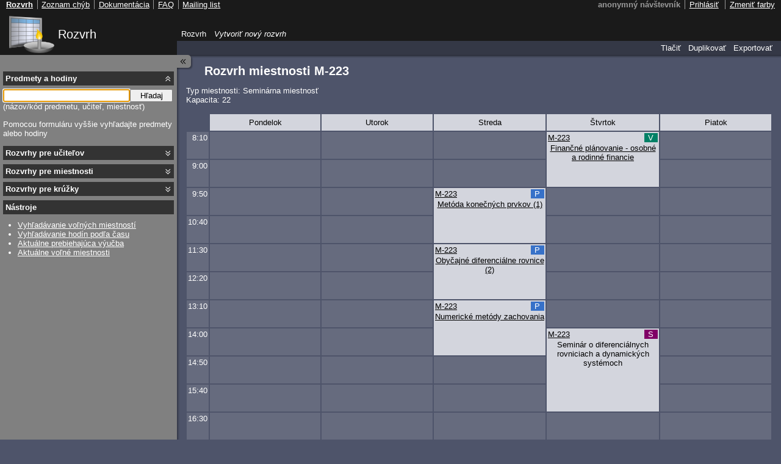

--- FILE ---
content_type: text/html; charset=utf-8
request_url: https://candle.fmph.uniba.sk/2021-2022-leto/miestnosti/M-223
body_size: 3814
content:
<!DOCTYPE html>
<html class="panel_active">
<head>
    <meta http-equiv="Content-Type" content="text/html; charset=utf-8" />
        <title>M-223 - Rozvrh pre FMFI UK</title>
    <link rel="shortcut icon" href="/2021-2022-leto/images/../favicon.ico" type="image/x-icon" />
    <script type="text/javascript">
        var candleFrontendRelativeUrl = "/2021-2022-leto/";
        var candleFrontendAbsoluteUrl = "https://candle.fmph.uniba.sk/2021-2022-leto/";
        var candleFrontendDomain = "candle.fmph.uniba.sk";
            </script>
    <link rel="stylesheet" type="text/css" media="screen" href="/2021-2022-leto/css/main.css" />
<link rel="stylesheet" type="text/css" media="print" href="/2021-2022-leto/css/print.css" />
<link rel="stylesheet" type="text/css" media="tty" href="/2021-2022-leto/css/tty.css" />
<link rel="stylesheet" type="text/css" media="screen" href="/2021-2022-leto/css/dark.css" title="Tmavé farby" />
<link rel="alternate stylesheet" type="text/css" media="screen" href="/2021-2022-leto/css/light.css" title="Svetlé farby" />
<link rel="stylesheet" type="text/css" media="screen" href="/2021-2022-leto/css/popup.css" />

    <!--[if lte IE 7]>
    <link rel="stylesheet" type="text/css" media="screen" href="/2021-2022-leto/css/main_ie7.css" />
    <![endif]-->
    
    
    <script type="text/javascript" src="/2021-2022-leto/js/mootools-1.2.4-core.js"></script>
<script type="text/javascript" src="/2021-2022-leto/js/element.js"></script>
<script type="text/javascript" src="/2021-2022-leto/js/layout.js"></script>
<script type="text/javascript" src="/2021-2022-leto/js/timetable_editor.js"></script>
<script type="text/javascript" src="/2021-2022-leto/js/timetable.js"></script>
<script type="text/javascript" src="/2021-2022-leto/js/search.js"></script>
<script type="text/javascript" src="/2021-2022-leto/js/styles.js"></script>
<script type="text/javascript" src="/2021-2022-leto/js/popup.js"></script>
            <!-- begin analytics -->
<script type="text/javascript">

  var _gaq = _gaq || [];
  _gaq.push(['_setAccount', 'UA-21193959-1']);
  _gaq.push(['_trackPageview']);

  (function() {
    var ga = document.createElement('script'); ga.type = 'text/javascript'; ga.async = true;
    ga.src = ('https:' == document.location.protocol ? 'https://ssl' : 'http://www') + '.google-analytics.com/ga.js';
    var s = document.getElementsByTagName('script')[0]; s.parentNode.insertBefore(ga, s);
  })();

</script>
<!-- end analytics -->    </head>
<body class="">
<div id="vrch">
<div id="vrch_logo"><a href="/2021-2022-leto/">Rozvrh</a></div>
</div>
<div id="hlavny">
    <div id="obsah_wrap">
        <div id="obsah_vrch">
            <div id="obsah_vrch_lavy">
                <div id="obsah_in">
                    <div id="panel_toggle_spacer"></div>
                                 
                    
                    <div id="web_header">
                    <h1>Rozvrh miestnosti M-223</h1>
                    </div>
                    
<p>
    Typ miestnosti: Seminárna miestnosť<br />
    Kapacita: 22<br />
</p>

<table id="rozvrh" >
    <tr>
        <th class="zaciatok"><span class="pristupnost">Začiatok</span></th>
        <th>Pondelok</th><th>Utorok</th><th>Streda</th><th>Štvrtok</th><th>Piatok</th>    </tr>
    <tr class="startTimeHeader"><td  class="cas">8:10</td><td class="startOfDayColumn endOfDayColumn emptyCell" ></td><td class="startOfDayColumn endOfDayColumn emptyCell" ></td><td class="startOfDayColumn endOfDayColumn emptyCell" ></td><td class="startOfDayColumn endOfDayColumn hodina lesson-type-V"  rowspan="2"  title="M-223, Št 8:10-9:40, 1-MMN-216: A. Kasanická Straková"><div class="wrap"><!--
    --><div class="predmet_wrap"><div class="predmet"><a class="subjectName" href="https://sluzby.fmph.uniba.sk/infolist/SK/1-MMN-216.html">Finančné plánovanie - osobné a rodinné financie</a></div></div><!--
    --><div class="hodina_info"><div class="miestnost"><a href="/2021-2022-leto/miestnosti/M-223">M-223</a></div><!--
    --><div class="typ"><abbr title="Výber/Vol">V</abbr></div></div>
    
        
        
</div>
</td><td class="startOfDayColumn endOfDayColumn emptyCell" ></td></tr><tr class="startTimeHeader"><td  class="cas">9:00</td><td class="startOfDayColumn endOfDayColumn emptyCell" ></td><td class="startOfDayColumn endOfDayColumn emptyCell" ></td><td class="startOfDayColumn endOfDayColumn emptyCell" ></td><td class="startOfDayColumn endOfDayColumn emptyCell" ></td></tr><tr class="startTimeHeader"><td  class="cas">9:50</td><td class="startOfDayColumn endOfDayColumn emptyCell" ></td><td class="startOfDayColumn endOfDayColumn emptyCell" ></td><td class="startOfDayColumn endOfDayColumn hodina lesson-type-P"  rowspan="2"  title="M-223, St 9:50-11:20, 2-MAT-323: J. Kačur"><div class="wrap"><!--
    --><div class="predmet_wrap"><div class="predmet"><a class="subjectName" href="https://sluzby.fmph.uniba.sk/infolist/SK/2-MAT-323.html">Metóda konečných prvkov (1)</a></div></div><!--
    --><div class="hodina_info"><div class="miestnost"><a href="/2021-2022-leto/miestnosti/M-223">M-223</a></div><!--
    --><div class="typ"><abbr title="Prednáška">P</abbr></div></div>
    
        
        
</div>
</td><td class="startOfDayColumn endOfDayColumn emptyCell" ></td><td class="startOfDayColumn endOfDayColumn emptyCell" ></td></tr><tr class="startTimeHeader"><td  class="cas">10:40</td><td class="startOfDayColumn endOfDayColumn emptyCell" ></td><td class="startOfDayColumn endOfDayColumn emptyCell" ></td><td class="startOfDayColumn endOfDayColumn emptyCell" ></td><td class="startOfDayColumn endOfDayColumn emptyCell" ></td></tr><tr class="startTimeHeader"><td  class="cas">11:30</td><td class="startOfDayColumn endOfDayColumn emptyCell" ></td><td class="startOfDayColumn endOfDayColumn emptyCell" ></td><td class="startOfDayColumn endOfDayColumn hodina lesson-type-P"  rowspan="2"  title="M-223, St 11:30-13:00, 1-MAT-425: J. Jaroš"><div class="wrap"><!--
    --><div class="predmet_wrap"><div class="predmet"><a class="subjectName" href="https://sluzby.fmph.uniba.sk/infolist/SK/1-MAT-425.html">Obyčajné diferenciálne rovnice (2)</a></div></div><!--
    --><div class="hodina_info"><div class="miestnost"><a href="/2021-2022-leto/miestnosti/M-223">M-223</a></div><!--
    --><div class="typ"><abbr title="Prednáška">P</abbr></div></div>
    
        
        
</div>
</td><td class="startOfDayColumn endOfDayColumn emptyCell" ></td><td class="startOfDayColumn endOfDayColumn emptyCell" ></td></tr><tr class="startTimeHeader"><td  class="cas">12:20</td><td class="startOfDayColumn endOfDayColumn emptyCell" ></td><td class="startOfDayColumn endOfDayColumn emptyCell" ></td><td class="startOfDayColumn endOfDayColumn emptyCell" ></td><td class="startOfDayColumn endOfDayColumn emptyCell" ></td></tr><tr class="startTimeHeader"><td  class="cas">13:10</td><td class="startOfDayColumn endOfDayColumn emptyCell" ></td><td class="startOfDayColumn endOfDayColumn emptyCell" ></td><td class="startOfDayColumn endOfDayColumn hodina lesson-type-P"  rowspan="2"  title="M-223, St 13:10-14:40, 3-MNA-004: J. Kačur"><div class="wrap"><!--
    --><div class="predmet_wrap"><div class="predmet"><a class="subjectName" href="https://sluzby.fmph.uniba.sk/infolist/SK/3-MNA-004.html">Numerické metódy zachovania</a></div></div><!--
    --><div class="hodina_info"><div class="miestnost"><a href="/2021-2022-leto/miestnosti/M-223">M-223</a></div><!--
    --><div class="typ"><abbr title="Prednáška">P</abbr></div></div>
    
        
        
</div>
</td><td class="startOfDayColumn endOfDayColumn emptyCell" ></td><td class="startOfDayColumn endOfDayColumn emptyCell" ></td></tr><tr class="startTimeHeader"><td  class="cas">14:00</td><td class="startOfDayColumn endOfDayColumn emptyCell" ></td><td class="startOfDayColumn endOfDayColumn emptyCell" ></td><td class="startOfDayColumn endOfDayColumn hodina lesson-type-S"  rowspan="3"  title="M-223, Št 14:00-16:15, : P. Quittner"><div class="wrap"><!--
    --><div class="predmet_wrap"><div class="predmet"><span class="subjectName">Seminár o diferenciálnych rovniciach a dynamických systémoch</span></div></div><!--
    --><div class="hodina_info"><div class="miestnost"><a href="/2021-2022-leto/miestnosti/M-223">M-223</a></div><!--
    --><div class="typ"><abbr title="Seminár">S</abbr></div></div>
    
        
        
</div>
</td><td class="startOfDayColumn endOfDayColumn emptyCell" ></td></tr><tr class="startTimeHeader"><td  class="cas">14:50</td><td class="startOfDayColumn endOfDayColumn emptyCell" ></td><td class="startOfDayColumn endOfDayColumn emptyCell" ></td><td class="startOfDayColumn endOfDayColumn emptyCell" ></td><td class="startOfDayColumn endOfDayColumn emptyCell" ></td></tr><tr class="startTimeHeader"><td  class="cas">15:40</td><td class="startOfDayColumn endOfDayColumn emptyCell" ></td><td class="startOfDayColumn endOfDayColumn emptyCell" ></td><td class="startOfDayColumn endOfDayColumn emptyCell" ></td><td class="startOfDayColumn endOfDayColumn emptyCell" ></td></tr><tr class="startTimeHeader"><td  class="cas">16:30</td><td class="startOfDayColumn endOfDayColumn emptyCell" ></td><td class="startOfDayColumn endOfDayColumn emptyCell" ></td><td class="startOfDayColumn endOfDayColumn emptyCell" ></td><td class="startOfDayColumn endOfDayColumn emptyCell" ></td><td class="startOfDayColumn endOfDayColumn emptyCell" ></td></tr><tr class="startTimeHeader"><td  class="cas">17:20</td><td class="startOfDayColumn endOfDayColumn emptyCell" ></td><td class="startOfDayColumn endOfDayColumn emptyCell" ></td><td class="startOfDayColumn endOfDayColumn emptyCell" ></td><td class="startOfDayColumn endOfDayColumn emptyCell" ></td><td class="startOfDayColumn endOfDayColumn emptyCell" ></td></tr><tr class="startTimeHeader"><td  class="cas">18:10</td><td class="startOfDayColumn endOfDayColumn emptyCell" ></td><td class="startOfDayColumn endOfDayColumn emptyCell" ></td><td class="startOfDayColumn endOfDayColumn emptyCell" ></td><td class="startOfDayColumn endOfDayColumn emptyCell" ></td><td class="startOfDayColumn endOfDayColumn emptyCell" ></td></tr><tr class="startTimeHeader"><td  class="cas">19:00</td><td class="startOfDayColumn endOfDayColumn emptyCell" ></td><td class="startOfDayColumn endOfDayColumn emptyCell" ></td><td class="startOfDayColumn endOfDayColumn emptyCell" ></td><td class="startOfDayColumn endOfDayColumn emptyCell" ></td><td class="startOfDayColumn endOfDayColumn emptyCell" ></td></tr></table>
<table id="rozvrhList" class="vysledky_podrobneho_hladania">
    <tr>
        <th>Deň</th>
        <th>Od</th>
        <th>Do</th>
        <th>Miestnosť</th>
        <th>Typ</th>
        <th>Kód</th>
        <th>Predmet</th>
        <th>Vyučujúci</th>
        <th>Poznámka</th>
    </tr>
    <tr>
        <td>St</td>
        <td>9:50</td>
        <td>11:20</td>
        <td><a href="/2021-2022-leto/miestnosti/M-223">M-223</a></td>
        <td>Prednáška</td>
        <td>2-MAT-323</td>
        <td><a href="https://sluzby.fmph.uniba.sk/infolist/SK/2-MAT-323.html">Metóda konečných prvkov (1)</a></td>
        <td><a href="/2021-2022-leto/ucitelia/Jozef-Kacur">J. Kačur</a></td>
        <td></td>
    </tr>
    <tr>
        <td>St</td>
        <td>11:30</td>
        <td>13:00</td>
        <td><a href="/2021-2022-leto/miestnosti/M-223">M-223</a></td>
        <td>Prednáška</td>
        <td>1-MAT-425</td>
        <td><a href="https://sluzby.fmph.uniba.sk/infolist/SK/1-MAT-425.html">Obyčajné diferenciálne rovnice (2)</a></td>
        <td><a href="/2021-2022-leto/ucitelia/Jaroslav-Jaros">J. Jaroš</a></td>
        <td></td>
    </tr>
    <tr>
        <td>St</td>
        <td>13:10</td>
        <td>14:40</td>
        <td><a href="/2021-2022-leto/miestnosti/M-223">M-223</a></td>
        <td>Prednáška</td>
        <td>3-MNA-004</td>
        <td><a href="https://sluzby.fmph.uniba.sk/infolist/SK/3-MNA-004.html">Numerické metódy zachovania</a></td>
        <td><a href="/2021-2022-leto/ucitelia/Jozef-Kacur">J. Kačur</a></td>
        <td></td>
    </tr>
    <tr>
        <td>Št</td>
        <td>8:10</td>
        <td>9:40</td>
        <td><a href="/2021-2022-leto/miestnosti/M-223">M-223</a></td>
        <td>Výber/Vol</td>
        <td>1-MMN-216</td>
        <td><a href="https://sluzby.fmph.uniba.sk/infolist/SK/1-MMN-216.html">Finančné plánovanie - osobné a rodinné financie</a></td>
        <td><a href="/2021-2022-leto/ucitelia/Andrea-Kasanicka-Strakova">A. Kasanická Straková</a></td>
        <td></td>
    </tr>
    <tr>
        <td>Št</td>
        <td>14:00</td>
        <td>16:15</td>
        <td><a href="/2021-2022-leto/miestnosti/M-223">M-223</a></td>
        <td>Seminár</td>
        <td></td>
        <td>Seminár o diferenciálnych rovniciach a dynamických systémoch</td>
        <td><a href="/2021-2022-leto/ucitelia/Pavol-Quittner">P. Quittner</a></td>
        <td></td>
    </tr>
</table><div>
<div class="timetableFooter">
<div class="timetableExportOptionsSmall">
<a rel="nofollow" href="/2021-2022-leto/miestnosti/M-223.ics">ICS</a> <a rel="nofollow" href="/2021-2022-leto/miestnosti/M-223.csv">CSV</a> <a rel="nofollow" href="/2021-2022-leto/miestnosti/M-223.txt">TXT</a> <a rel="nofollow" href="/2021-2022-leto/miestnosti/M-223.list">Predmety</a></div>    <div class="timetableVysvetlivkyLink">
        <a href="http://zona.fmph.uniba.sk/studenti-a-studium/rozvrhy/casto-kladene-otazky-rozvrhy/">vysvetlivky k rozvrhu</a>
    </div>
</div>
</div>

                    <div class="footer">

                        <hr />

                        Posledná aktualizácia rozvrhovej databázy:<span class="last_update">2022-04-06 14:16:31</span> Rozvrhové dáta Copyright 2022 Rozvrhári FMFI UK.                        <br />
                        Aplikácia Candle Copyright 2010,2011,2012 Martin Sucha. <span class="disclaimer2">Zdrojové kódy sa nachádzajú na
                        <a href="https://github.com/fmfi-svt/candle">stránke projektu</a>.
                        Táto aplikácia je študentský projekt a nie je oficiálne podporovaná
                        pracovníkmi CIT, všetky prípadné otázky smerujte na diskusnú skupinu
                        <a href="http://groups.google.com/group/candle-users">candle-users</a>,
                        časté odpovede nájdete v sekcii <a href="https://github.com/fmfi-svt/candle/wiki/FAQ">FAQ</a>.
                        Používaním služby súhlasíte s <a href="/2021-2022-leto/podmienky-pouzivania">podmienkami používania</a></span>
                    </div>
                </div>
            </div>
        </div>
    </div>
</div>
    <div id="panel"><div id="panel_in">
        
<div id="panel_throbber">Načítavam...</div>

<div class="panel_cast" id="panel_cast_hodiny">
    <h2><a href="#panel_cast_hodiny">Predmety a hodiny</a></h2>
    <div class="panel_cast_obsah">
                
        

        <form method="post" action=""><div class="panel_search">
            <label for="showLessons">Hľadať hodiny</label><input type="text" name="showLessons" id="showLessons" /><button type="submit">Hľadaj</button>
                    </div></form>
        (názov/kód predmetu, učiteľ, miestnosť)
        <div id="list_lessons_box">
        
            <p>Pomocou formuláru vyššie vyhľadajte predmety alebo hodiny</p>
            </div>
    </div>
</div>
<div class="panel_cast" id="panel_cast_ucitelia">
    <h2><a href="#panel_cast_ucitelia">Rozvrhy pre učiteľov</a></h2>
    <div class="panel_cast_obsah">
                
        <form method="post" action=""><div class="panel_search">
            <label for="showTeachers">Hľadať učiteľov</label><input type="text" name="showTeachers" id="showTeachers" /><button type="submit">Hľadaj</button>
                    </div></form>

        (meno a/alebo priezvisko učiteľa)

        <div id="list_teachers_box">
                </div>
        
        <div class="other_links">
            <a href="/2021-2022-leto/ucitelia">Rozvrhy všetkých učiteľov</a>        </div>
    </div>
</div>
<div class="panel_cast" id="panel_cast_miestnosti">
    <h2><a href="#panel_cast_miestnosti">Rozvrhy pre miestnosti</a></h2>
    <div class="panel_cast_obsah">
                
        <form method="post" action=""><div class="panel_search">
            <label for="showRooms">Hľadať miestnosti</label><input type="text" name="showRooms" id="showRooms" /><button type="submit">Hľadaj</button>
                    </div></form>

        (názov miestnosti)

        <div id="list_rooms_box">
                </div>
        
        <div class="other_links">
            <a href="/2021-2022-leto/miestnosti">Rozvrhy všetkých miestností</a>        </div>
    </div>
</div>
<div class="panel_cast" id="panel_cast_kruzky">
    <h2><a href="#panel_cast_kruzky">Rozvrhy pre krúžky</a></h2>
    <div class="panel_cast_obsah">
                
        <form method="post" action=""><div class="panel_search">
            <label for="showStudentGroups">Hľadať krúžky</label><input type="text" name="showStudentGroups" id="showStudentGroups" /><button type="submit">Hľadaj</button>
                    </div></form>

        (názov krúžku)

        <div id="list_studentGroups_box">
                </div>
        
        <div class="other_links">
            <a href="/2021-2022-leto/kruzky">Rozvrhy všetkých krúžkov</a>        </div>
    </div>
</div>

<div class="panel_cast_no_collapse" id="panel_cast_nastroje">
    <h2>Nástroje</h2>
    <div class="panel_cast_obsah">
        <ul>
            <li><a href="/2021-2022-leto/volne-miestnosti/parametre-vyhladavania">Vyhľadávanie voľných miestností</a></li>
            <li><a href="/2021-2022-leto/hodiny-v-intervaloch/parametre-vyhladavania">Vyhľadávanie hodín podľa času</a></li>
            <li><a href="/2021-2022-leto/aktualne">Aktuálne prebiehajúca výučba</a></li>
            <li><a href="/2021-2022-leto/aktualne-volne-miestnosti">Aktuálne voľné miestnosti</a></li>
        </ul>
    </div>
</div>
    </div></div>
    
<div id="panel_schovat" class="hidden"><a href="#" id="panel_toggle"><span class="pristupnost">Schovať/Zobraziť panel</span></a>
</div>
<div id="vrch2">
<div id="vrch_riadok2">
    <h2 class="pristupnost">Výber aktívneho rozvrhu</h2>
<ul id="rozvrh_taby"><li><a rel="nofollow" href="/2021-2022-leto/moj/rozvrh/0" >Rozvrh</a></li><li><a rel="nofollow" href="/2021-2022-leto/moj/rozvrh/novy" class="rozvrh_taby_novy">Vytvoriť nový rozvrh</a></li></ul><h2 class="pristupnost">Akcie rozvrhu vyučujúceho</h2>
<ul id="rozvrh_akcie">
    <li  id="menuPrintBefore"><a href="/2021-2022-leto/miestnosti/M-223/rozvrh/duplikovat">Duplikovať</a></li><!--
    --><li><a href="/2021-2022-leto/miestnosti/M-223/rozvrh/exportovat">Exportovať</a></li>
</ul></div>
</div>
<div id="vrch_riadok1">
    <div id="vrch_riadok1_vpravo">
        <h2 class="pristupnost">Menu používateľa</h2>
<span class="username">anonymný návštevník</span><!--
--><ul>
     <li>
<a rel="nofollow" href="/2021-2022-leto/prihlasit">Prihlásiť</a>     </li>
   </ul>
    </div>
    <div id="vrch_riadok1_vlavo">
        <h2 class="pristupnost">Linky</h2>
        <ul><!--
            --><li><a class="selected" href="/2021-2022-leto/">Rozvrh</a></li><!--
            --><li><a href="https://github.com/fmfi-svt/candle">Zoznam chýb</a></li><!--
            --><li><a href="https://github.com/fmfi-svt/candle/wiki">Dokumentácia</a></li><!--
            --><li><a href="https://github.com/fmfi-svt/candle/wiki/FAQ">FAQ</a></li><!--
            --><li><a href="http://groups.google.com/group/candle-users">Mailing list</a></li><!--
        --></ul>
    </div>    
</div>
</body>
</html>


--- FILE ---
content_type: text/css
request_url: https://candle.fmph.uniba.sk/2021-2022-leto/css/popup.css
body_size: 702
content:
.anketa__wrap {
  background-color: #fff;
  font-family: "Open Sans";
  font-size: 15px;
  border-left: 0;
  position: absolute;
  left: 50%;
  transform: translateX(-50%);
  top: -230px;
  animation: slideIn 0.5s forwards;
  animation-delay: 0.1s;
  z-index: 99999;
}

.anketa__container {
  position: relative;
  display: flex;
  flex-direction: column;
  align-items: center;
  width: 210px;
}

.anketa__text-block {
  color: white;
  display: flex;
  flex-direction: column;
  align-items: center;
  height: 100%;
  width: 100%;
  padding: 15px 1px;
  background-color: #ff7035;
  background: linear-gradient(135deg, #ff7035 0%,#ff5862 100%);
}

.anketa__button-wrap {
  padding-bottom: 5px;
  display: flex;
  flex-direction: column;
  align-items: center;
  width: 100%;
  border: 1px solid #ff6153;
  border-top: none;
}

.anketa__button-wrap::before {
  display: block;
  content: '';
  width: 0px;
  height: 0px;
  border: 10px solid transparent;
  border-top-color: #fe5f54;
}

.anketa__image {
  top: 15px;
  height: 60px;
  padding-bottom: 5px;
}

.anketa__button {
  border: 2px solid #b51b1b;
  padding: 5px 15px;
  background-color: #cd2a2a;
  text-decoration: none;
  color: white;
  transition: 0.3s ease all;
}

.anketa__button--main {
  border-color: #cd513d;
  background-color: #ff7035;
  background: linear-gradient(135deg, #ff7035 0%,#ff5862 100%);
  color: white;
  margin-bottom: 5px;
}

.anketa__button--main:hover {
  background-color: #d0420c;
  background: linear-gradient(135deg, #d0420c 0%,#d0420c 100%);
}

.anketa__button--secondary {
  border-color: transparent;
  background-color: white;
  color: black;
  font-size: 14px;
  font-weight: 300;
}

.anketa__button--secondary:hover {
  background-color: #dedede;
}

.anketa__subtitle {
  font-size: 14px;
  font-weight: 130;
}

@keyframes slideIn {
  100% {
    top: 110px;
  }
}

.anketa__backdrop {
  position: fixed;
  z-index: 9999;
  top: 0;
  left: 0;
  right: 0;
  bottom: 0;
  background: rgba(0, 0, 0, 0.4);
}


--- FILE ---
content_type: application/javascript
request_url: https://candle.fmph.uniba.sk/2021-2022-leto/js/search.js
body_size: 792
content:

(function () {

var pendingRequests = 0;

function addSearch(url, input, target, error, useEditor) {
    if (!$(input)) return;

    var throbber = $('panel_throbber');
    var oldValue;
    var searchRequest = new Request.HTML({
        url: candleFrontendAbsoluteUrl+url,
        link: 'cancel',
        onSuccess: function(responseTree, responseElements,
            responseHTML, responseJavaScript) {
            pendingRequests--;
            if (pendingRequests == 0 && $chk(throbber)) {
                throbber.removeClass('active');
            }
            $(target).innerHTML = responseHTML;
            if (useEditor && $chk(document.timetableEditor)) {
                createEditorPanel(document.timetableEditor);
            }

        },
        onCancel: function() {
            pendingRequests--;
            if (pendingRequests == 0 && $chk(throbber)) {
                throbber.removeClass('active');
            }
        },
        onFailure: function() {
            pendingRequests--;
            if (pendingRequests == 0 && $chk(throbber)) {
                throbber.removeClass('active');
            }
            $(target).innerHTML = error;
        }
    });
    
    var searchTimer = null;

    $(input).addEvent('keyup', function() {
        if ($(input).value == oldValue) return;
        oldValue = $(input).value;
        
        if (searchTimer != null) {
            clearTimeout(searchTimer);
        }
        searchTimer = setTimeout(function() {
            var cas = new Date().getTime();
            if (pendingRequests == 0 && $chk(throbber)) {
                throbber.addClass('active');
            }
            pendingRequests++;

            var data = { 'cas': cas };
            data[input] = $(input).value;

            if (useEditor && $chk(document.candleTimetableEditor_timetableId)) {
                data.timetable_id = document.candleTimetableEditor_timetableId;
            }
            searchRequest.get(data);
        }, 500);
    });
}

window.addEvent('domready', function() {
    addSearch('/panel/list-lessons', 'showLessons', 'list_lessons_box',
        'Nepodarilo sa načítať zoznam predmetov.', true);
    addSearch('/panel/list-teachers', 'showTeachers', 'list_teachers_box',
        'Nepodarilo sa načítať zoznam učiteľov.');
    addSearch('/panel/list-rooms', 'showRooms', 'list_rooms_box',
        'Nepodarilo sa načítať zoznam miestností.');
    addSearch('/panel/list-studentGroups', 'showStudentGroups', 'list_studentGroups_box',
        'Nepodarilo sa načítať zoznam krúžkov.');
});

})();



--- FILE ---
content_type: application/javascript
request_url: https://candle.fmph.uniba.sk/2021-2022-leto/js/element.js
body_size: 282
content:

Element.implement({
    ensureReflow: function() {
        if (!Browser.Engine.webkit) return;
        this.replaceWith(this);
    },
    replaceWith: function(other) {
        var parentNode = this.parentNode;
        var nextSibling = this.nextSibling;
        parentNode.removeChild(this);
        if (nextSibling) {
            parentNode.insertBefore(other, nextSibling);
        }
        else {
            parentNode.appendChild(other);
        }
    },
    insertAfter: function(newElement, referenceElement) {
        var nextSibling = referenceElement.nextSibling;
        if (nextSibling) {
            this.insertBefore(newElement, nextSibling);
        }
        else {
            this.appendChild(newElement);
        }
    }
});